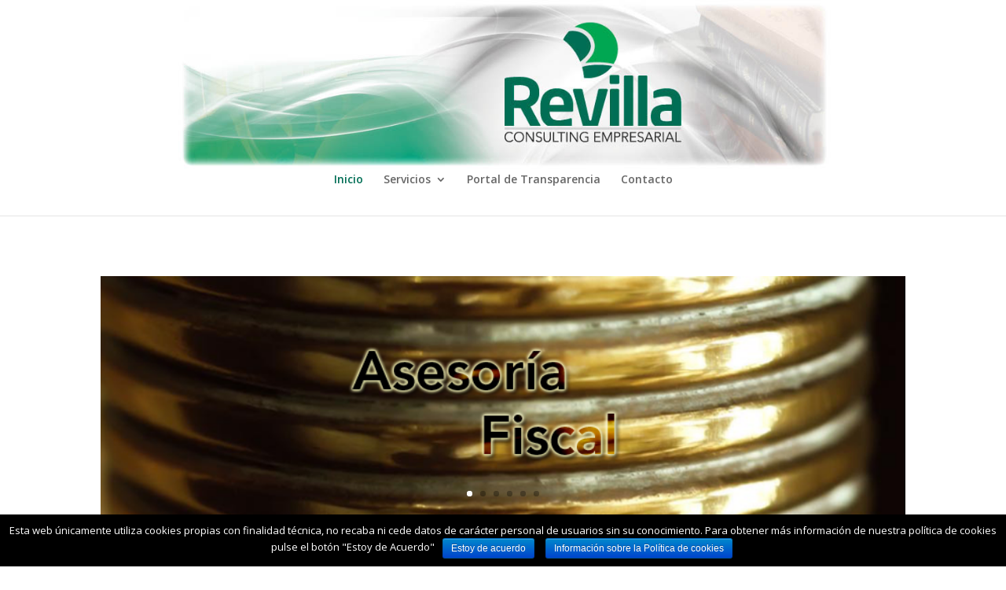

--- FILE ---
content_type: text/html; charset=UTF-8
request_url: https://www.consultingrevilla.com/
body_size: 8230
content:
<!DOCTYPE html>
<!--[if IE 6]>
<html id="ie6" lang="es-ES" prefix="og: http://ogp.me/ns#">
<![endif]-->
<!--[if IE 7]>
<html id="ie7" lang="es-ES" prefix="og: http://ogp.me/ns#">
<![endif]-->
<!--[if IE 8]>
<html id="ie8" lang="es-ES" prefix="og: http://ogp.me/ns#">
<![endif]-->
<!--[if !(IE 6) | !(IE 7) | !(IE 8)  ]><!-->
<html lang="es-ES" prefix="og: http://ogp.me/ns#">
<!--<![endif]-->
<head>
	<meta charset="UTF-8" />
			
	
	<link rel="pingback" href="https://www.consultingrevilla.com/xmlrpc.php" />

		<!--[if lt IE 9]>
	<script src="https://www.consultingrevilla.com/wp-content/themes/ChristianGofer.Com/js/html5.js" type="text/javascript"></script>
	<![endif]-->

	<script type="text/javascript">
		document.documentElement.className = 'js';
	</script>

	<title>Inicio - Consulting Empresarial Revilla</title>

<!-- This site is optimized with the Yoast SEO plugin v8.1 - https://yoast.com/wordpress/plugins/seo/ -->
<link rel="canonical" href="https://www.consultingrevilla.com/" />
<meta property="og:locale" content="es_ES" />
<meta property="og:type" content="website" />
<meta property="og:title" content="Inicio - Consulting Empresarial Revilla" />
<meta property="og:url" content="https://www.consultingrevilla.com/" />
<meta property="og:site_name" content="Consulting Empresarial Revilla" />
<meta name="twitter:card" content="summary" />
<meta name="twitter:title" content="Inicio - Consulting Empresarial Revilla" />
<script type='application/ld+json'>{"@context":"https:\/\/schema.org","@type":"WebSite","@id":"#website","url":"https:\/\/www.consultingrevilla.com\/","name":"Consulting Empresarial Revilla","potentialAction":{"@type":"SearchAction","target":"https:\/\/www.consultingrevilla.com\/?s={search_term_string}","query-input":"required name=search_term_string"}}</script>
<script type='application/ld+json'>{"@context":"https:\/\/schema.org","@type":"Organization","url":"https:\/\/www.consultingrevilla.com\/","sameAs":[],"@id":"https:\/\/www.consultingrevilla.com\/#organization","name":"Consulting Empresarial Revilla","logo":"\/wp-content\/uploads\/2017\/06\/header_cabecera_revilla.jpg"}</script>
<!-- / Yoast SEO plugin. -->

<link rel='dns-prefetch' href='//www.consultingrevilla.com' />
<link rel='dns-prefetch' href='//fonts.googleapis.com' />
<link rel='dns-prefetch' href='//s.w.org' />
<link rel="alternate" type="application/rss+xml" title="Consulting Empresarial Revilla &raquo; Feed" href="https://www.consultingrevilla.com/feed/" />
<link rel="alternate" type="application/rss+xml" title="Consulting Empresarial Revilla &raquo; RSS de los comentarios" href="https://www.consultingrevilla.com/comments/feed/" />
<link rel="alternate" type="application/rss+xml" title="Consulting Empresarial Revilla &raquo; Inicio RSS de los comentarios" href="https://www.consultingrevilla.com/pagina-ejemplo/feed/" />
		<script type="text/javascript">
			window._wpemojiSettings = {"baseUrl":"https:\/\/s.w.org\/images\/core\/emoji\/2.3\/72x72\/","ext":".png","svgUrl":"https:\/\/s.w.org\/images\/core\/emoji\/2.3\/svg\/","svgExt":".svg","source":{"concatemoji":"https:\/\/www.consultingrevilla.com\/wp-includes\/js\/wp-emoji-release.min.js?ver=4.8.27"}};
			!function(t,a,e){var r,i,n,o=a.createElement("canvas"),l=o.getContext&&o.getContext("2d");function c(t){var e=a.createElement("script");e.src=t,e.defer=e.type="text/javascript",a.getElementsByTagName("head")[0].appendChild(e)}for(n=Array("flag","emoji4"),e.supports={everything:!0,everythingExceptFlag:!0},i=0;i<n.length;i++)e.supports[n[i]]=function(t){var e,a=String.fromCharCode;if(!l||!l.fillText)return!1;switch(l.clearRect(0,0,o.width,o.height),l.textBaseline="top",l.font="600 32px Arial",t){case"flag":return(l.fillText(a(55356,56826,55356,56819),0,0),e=o.toDataURL(),l.clearRect(0,0,o.width,o.height),l.fillText(a(55356,56826,8203,55356,56819),0,0),e===o.toDataURL())?!1:(l.clearRect(0,0,o.width,o.height),l.fillText(a(55356,57332,56128,56423,56128,56418,56128,56421,56128,56430,56128,56423,56128,56447),0,0),e=o.toDataURL(),l.clearRect(0,0,o.width,o.height),l.fillText(a(55356,57332,8203,56128,56423,8203,56128,56418,8203,56128,56421,8203,56128,56430,8203,56128,56423,8203,56128,56447),0,0),e!==o.toDataURL());case"emoji4":return l.fillText(a(55358,56794,8205,9794,65039),0,0),e=o.toDataURL(),l.clearRect(0,0,o.width,o.height),l.fillText(a(55358,56794,8203,9794,65039),0,0),e!==o.toDataURL()}return!1}(n[i]),e.supports.everything=e.supports.everything&&e.supports[n[i]],"flag"!==n[i]&&(e.supports.everythingExceptFlag=e.supports.everythingExceptFlag&&e.supports[n[i]]);e.supports.everythingExceptFlag=e.supports.everythingExceptFlag&&!e.supports.flag,e.DOMReady=!1,e.readyCallback=function(){e.DOMReady=!0},e.supports.everything||(r=function(){e.readyCallback()},a.addEventListener?(a.addEventListener("DOMContentLoaded",r,!1),t.addEventListener("load",r,!1)):(t.attachEvent("onload",r),a.attachEvent("onreadystatechange",function(){"complete"===a.readyState&&e.readyCallback()})),(r=e.source||{}).concatemoji?c(r.concatemoji):r.wpemoji&&r.twemoji&&(c(r.twemoji),c(r.wpemoji)))}(window,document,window._wpemojiSettings);
		</script>
		<meta content="Divi v.3.0.25" name="generator"/><style type="text/css">
img.wp-smiley,
img.emoji {
	display: inline !important;
	border: none !important;
	box-shadow: none !important;
	height: 1em !important;
	width: 1em !important;
	margin: 0 .07em !important;
	vertical-align: -0.1em !important;
	background: none !important;
	padding: 0 !important;
}
</style>
<link rel='stylesheet' id='contact-form-7-css'  href='https://www.consultingrevilla.com/wp-content/plugins/contact-form-7/includes/css/styles.css?ver=5.0.3' type='text/css' media='all' />
<link rel='stylesheet' id='cookie-notice-front-css'  href='https://www.consultingrevilla.com/wp-content/plugins/cookie-notice/css/front.min.css?ver=4.8.27' type='text/css' media='all' />
<link rel='stylesheet' id='divi-fonts-css'  href='https://fonts.googleapis.com/css?family=Open+Sans:300italic,400italic,600italic,700italic,800italic,400,300,600,700,800&#038;subset=latin,latin-ext' type='text/css' media='all' />
<link rel='stylesheet' id='divi-style-css'  href='https://www.consultingrevilla.com/wp-content/themes/ChristianGofer.Com/style.css?ver=3.0.25' type='text/css' media='all' />
<link rel='stylesheet' id='et-shortcodes-css-css'  href='https://www.consultingrevilla.com/wp-content/themes/ChristianGofer.Com/epanel/shortcodes/css/shortcodes.css?ver=3.0.25' type='text/css' media='all' />
<link rel='stylesheet' id='et-shortcodes-responsive-css-css'  href='https://www.consultingrevilla.com/wp-content/themes/ChristianGofer.Com/epanel/shortcodes/css/shortcodes_responsive.css?ver=3.0.25' type='text/css' media='all' />
<link rel='stylesheet' id='magnific-popup-css'  href='https://www.consultingrevilla.com/wp-content/themes/ChristianGofer.Com/includes/builder/styles/magnific_popup.css?ver=3.0.25' type='text/css' media='all' />
<script type='text/javascript' src='https://www.consultingrevilla.com/wp-includes/js/jquery/jquery.js?ver=1.12.4'></script>
<script type='text/javascript' src='https://www.consultingrevilla.com/wp-includes/js/jquery/jquery-migrate.min.js?ver=1.4.1'></script>
<script type='text/javascript'>
/* <![CDATA[ */
var cnArgs = {"ajaxurl":"https:\/\/www.consultingrevilla.com\/wp-admin\/admin-ajax.php","hideEffect":"fade","onScroll":"no","onScrollOffset":"100","cookieName":"cookie_notice_accepted","cookieValue":"true","cookieTime":"2592000","cookiePath":"\/","cookieDomain":"","redirection":"","cache":"","refuse":"no","revoke_cookies":"0","revoke_cookies_opt":"automatic","secure":"1"};
/* ]]> */
</script>
<script type='text/javascript' src='https://www.consultingrevilla.com/wp-content/plugins/cookie-notice/js/front.min.js?ver=1.2.44'></script>
<link rel='https://api.w.org/' href='https://www.consultingrevilla.com/wp-json/' />
<link rel="EditURI" type="application/rsd+xml" title="RSD" href="https://www.consultingrevilla.com/xmlrpc.php?rsd" />
<link rel="wlwmanifest" type="application/wlwmanifest+xml" href="https://www.consultingrevilla.com/wp-includes/wlwmanifest.xml" /> 
<meta name="generator" content="WordPress 4.8.27" />
<link rel='shortlink' href='https://www.consultingrevilla.com/' />
<link rel="alternate" type="application/json+oembed" href="https://www.consultingrevilla.com/wp-json/oembed/1.0/embed?url=https%3A%2F%2Fwww.consultingrevilla.com%2F" />
<link rel="alternate" type="text/xml+oembed" href="https://www.consultingrevilla.com/wp-json/oembed/1.0/embed?url=https%3A%2F%2Fwww.consultingrevilla.com%2F&#038;format=xml" />
<meta name="viewport" content="width=device-width, initial-scale=1.0, maximum-scale=1.0, user-scalable=0" />		<style id="theme-customizer-css">
													.woocommerce #respond input#submit, .woocommerce-page #respond input#submit, .woocommerce #content input.button, .woocommerce-page #content input.button, .woocommerce-message, .woocommerce-error, .woocommerce-info { background: #006e55 !important; }
			#et_search_icon:hover, .mobile_menu_bar:before, .mobile_menu_bar:after, .et_toggle_slide_menu:after, .et-social-icon a:hover, .et_pb_sum, .et_pb_pricing li a, .et_pb_pricing_table_button, .et_overlay:before, .entry-summary p.price ins, .woocommerce div.product span.price, .woocommerce-page div.product span.price, .woocommerce #content div.product span.price, .woocommerce-page #content div.product span.price, .woocommerce div.product p.price, .woocommerce-page div.product p.price, .woocommerce #content div.product p.price, .woocommerce-page #content div.product p.price, .et_pb_member_social_links a:hover, .woocommerce .star-rating span:before, .woocommerce-page .star-rating span:before, .et_pb_widget li a:hover, .et_pb_filterable_portfolio .et_pb_portfolio_filters li a.active, .et_pb_filterable_portfolio .et_pb_portofolio_pagination ul li a.active, .et_pb_gallery .et_pb_gallery_pagination ul li a.active, .wp-pagenavi span.current, .wp-pagenavi a:hover, .nav-single a, .posted_in a { color: #006e55; }
			.et_pb_contact_submit, .et_password_protected_form .et_submit_button, .et_pb_bg_layout_light .et_pb_newsletter_button, .comment-reply-link, .form-submit .et_pb_button, .et_pb_bg_layout_light .et_pb_promo_button, .et_pb_bg_layout_light .et_pb_more_button, .woocommerce a.button.alt, .woocommerce-page a.button.alt, .woocommerce button.button.alt, .woocommerce-page button.button.alt, .woocommerce input.button.alt, .woocommerce-page input.button.alt, .woocommerce #respond input#submit.alt, .woocommerce-page #respond input#submit.alt, .woocommerce #content input.button.alt, .woocommerce-page #content input.button.alt, .woocommerce a.button, .woocommerce-page a.button, .woocommerce button.button, .woocommerce-page button.button, .woocommerce input.button, .woocommerce-page input.button { color: #006e55; }
			.footer-widget h4 { color: #006e55; }
			.et-search-form, .nav li ul, .et_mobile_menu, .footer-widget li:before, .et_pb_pricing li:before, blockquote { border-color: #006e55; }
			.et_pb_counter_amount, .et_pb_featured_table .et_pb_pricing_heading, .et_quote_content, .et_link_content, .et_audio_content, .et_pb_post_slider.et_pb_bg_layout_dark, .et_slide_in_menu_container { background-color: #006e55; }
									a { color: #006e55; }
													#top-header, #et-secondary-nav li ul { background-color: #006e55; }
																
		
					#top-menu li.current-menu-ancestor > a, #top-menu li.current-menu-item > a,
			.et_color_scheme_red #top-menu li.current-menu-ancestor > a, .et_color_scheme_red #top-menu li.current-menu-item > a,
			.et_color_scheme_pink #top-menu li.current-menu-ancestor > a, .et_color_scheme_pink #top-menu li.current-menu-item > a,
			.et_color_scheme_orange #top-menu li.current-menu-ancestor > a, .et_color_scheme_orange #top-menu li.current-menu-item > a,
			.et_color_scheme_green #top-menu li.current-menu-ancestor > a, .et_color_scheme_green #top-menu li.current-menu-item > a { color: #006e55; }
													#main-footer .footer-widget h4 { color: #ffffff; }
							.footer-widget li:before { border-color: #006e55; }
																
		
																														
		@media only screen and ( min-width: 981px ) {
																												.et_header_style_left #et-top-navigation, .et_header_style_split #et-top-navigation  { padding: 108px 0 0 0; }
				.et_header_style_left #et-top-navigation nav > ul > li > a, .et_header_style_split #et-top-navigation nav > ul > li > a { padding-bottom: 108px; }
				.et_header_style_split .centered-inline-logo-wrap { width: 216px; margin: -216px 0; }
				.et_header_style_split .centered-inline-logo-wrap #logo { max-height: 216px; }
				.et_pb_svg_logo.et_header_style_split .centered-inline-logo-wrap #logo { height: 216px; }
				.et_header_style_centered #top-menu > li > a { padding-bottom: 39px; }
				.et_header_style_slide #et-top-navigation, .et_header_style_fullscreen #et-top-navigation { padding: 99px 0 99px 0 !important; }
									.et_header_style_centered #main-header .logo_container { height: 216px; }
																	.et_header_style_centered #logo { max-height: 100%; }
				.et_pb_svg_logo.et_header_style_centered #logo { height: 100%; }
																.et_header_style_centered.et_hide_primary_logo #main-header:not(.et-fixed-header) .logo_container, .et_header_style_centered.et_hide_fixed_logo #main-header.et-fixed-header .logo_container { height: 38.88px; }
																.et-fixed-header#top-header, .et-fixed-header#top-header #et-secondary-nav li ul { background-color: #006e55; }
																			.et-fixed-header #top-menu li.current-menu-ancestor > a,
				.et-fixed-header #top-menu li.current-menu-item > a { color: #006e55 !important; }
						
					}
					@media only screen and ( min-width: 1350px) {
				.et_pb_row { padding: 27px 0; }
				.et_pb_section { padding: 54px 0; }
				.single.et_pb_pagebuilder_layout.et_full_width_page .et_post_meta_wrapper { padding-top: 81px; }
				.et_pb_section.et_pb_section_first { padding-top: inherit; }
				.et_pb_fullwidth_section { padding: 0; }
			}
		
		@media only screen and ( max-width: 980px ) {
																				}
		@media only screen and ( max-width: 767px ) {
														}
	</style>

	
	
	
	<style id="module-customizer-css">
			</style>

	</head>
<body class="home page-template-default page page-id-2 cookies-not-set et_pb_button_helper_class et_fixed_nav et_show_nav et_cover_background et_pb_gutter osx et_pb_gutters3 et_primary_nav_dropdown_animation_fade et_secondary_nav_dropdown_animation_fade et_pb_footer_columns4 et_header_style_centered et_pb_pagebuilder_layout et_right_sidebar et_divi_theme chrome">
	<div id="page-container">

	
	
		<header id="main-header" data-height-onload="216">
			<div class="container clearfix et_menu_container">
							<div class="logo_container">
					<span class="logo_helper"></span>
					<a href="https://www.consultingrevilla.com/">
						<img src="/wp-content/uploads/2017/06/header_cabecera_revilla.jpg" alt="Consulting Empresarial Revilla" id="logo" data-height-percentage="100" />
					</a>
				</div>
				<div id="et-top-navigation" data-height="216" data-fixed-height="40">
											<nav id="top-menu-nav">
						<ul id="top-menu" class="nav"><li id="menu-item-63" class="menu-item menu-item-type-post_type menu-item-object-page menu-item-home current-menu-item page_item page-item-2 current_page_item menu-item-63"><a href="https://www.consultingrevilla.com/">Inicio</a></li>
<li id="menu-item-64" class="menu-item menu-item-type-post_type menu-item-object-page menu-item-has-children menu-item-64"><a href="https://www.consultingrevilla.com/servicios/">Servicios</a>
<ul  class="sub-menu">
	<li id="menu-item-71" class="menu-item menu-item-type-post_type menu-item-object-page menu-item-71"><a href="https://www.consultingrevilla.com/asesoria-fiscal/">Asesoría Fiscal</a></li>
	<li id="menu-item-70" class="menu-item menu-item-type-post_type menu-item-object-page menu-item-70"><a href="https://www.consultingrevilla.com/asesoria-mercantil/">Asesoría Mercantil</a></li>
	<li id="menu-item-69" class="menu-item menu-item-type-post_type menu-item-object-page menu-item-69"><a href="https://www.consultingrevilla.com/asesoria-laboral/">Asesoría Laboral</a></li>
	<li id="menu-item-68" class="menu-item menu-item-type-post_type menu-item-object-page menu-item-68"><a href="https://www.consultingrevilla.com/asesoria-juridica/">Asesoría Jurídica</a></li>
	<li id="menu-item-67" class="menu-item menu-item-type-post_type menu-item-object-page menu-item-67"><a href="https://www.consultingrevilla.com/contabilidad/">Contabilidad</a></li>
	<li id="menu-item-66" class="menu-item menu-item-type-post_type menu-item-object-page menu-item-66"><a href="https://www.consultingrevilla.com/extranjeros/">Extranjeros</a></li>
</ul>
</li>
<li id="menu-item-258" class="menu-item menu-item-type-post_type menu-item-object-page menu-item-258"><a href="https://www.consultingrevilla.com/portal-de-transparencia/">Portal de Transparencia</a></li>
<li id="menu-item-65" class="menu-item menu-item-type-post_type menu-item-object-page menu-item-65"><a href="https://www.consultingrevilla.com/contacto/">Contacto</a></li>
</ul>						</nav>
					
					
					
					
					<div id="et_mobile_nav_menu">
				<div class="mobile_nav closed">
					<span class="select_page">Seleccionar página</span>
					<span class="mobile_menu_bar mobile_menu_bar_toggle"></span>
				</div>
			</div>				</div> <!-- #et-top-navigation -->
			</div> <!-- .container -->
			<div class="et_search_outer">
				<div class="container et_search_form_container">
					<form role="search" method="get" class="et-search-form" action="https://www.consultingrevilla.com/">
					<input type="search" class="et-search-field" placeholder="Búsqueda &hellip;" value="" name="s" title="Buscar:" />					</form>
					<span class="et_close_search_field"></span>
				</div>
			</div>
		</header> <!-- #main-header -->

		<div id="et-main-area">
<div id="main-content">


			
				<article id="post-2" class="post-2 page type-page status-publish hentry">

				
					<div class="entry-content">
					<div class="et_pb_section  et_pb_section_0 et_section_regular">
				
				
					
					<div class=" et_pb_row et_pb_row_0">
				
				<div class="et_pb_column et_pb_column_4_4  et_pb_column_0">
				
				<div class="et_pb_module et_pb_gallery et_pb_gallery_0 et_slider_auto et_slider_speed_5000 et_pb_slider et_pb_gallery_fullwidth et_pb_bg_layout_light clearfix">
				<div class="et_pb_gallery_items et_post_gallery" data-per_page="4"><div class="et_pb_gallery_item et_pb_bg_layout_light">
				<div class='et_pb_gallery_image landscape'>
					<a href="https://www.consultingrevilla.com/wp-content/uploads/2017/06/slider_asesoria_fiscal.png" title="slider_asesoria_fiscal">
					<img src="https://www.consultingrevilla.com/wp-content/uploads/2017/06/slider_asesoria_fiscal.png" alt="slider_asesoria_fiscal" />
					<span class="et_overlay"></span>
				</a>
				</div></div><div class="et_pb_gallery_item et_pb_bg_layout_light">
				<div class='et_pb_gallery_image landscape'>
					<a href="https://www.consultingrevilla.com/wp-content/uploads/2017/06/slider-asesoria-mercantil.png" title="slider-asesoria-mercantil">
					<img src="https://www.consultingrevilla.com/wp-content/uploads/2017/06/slider-asesoria-mercantil.png" alt="slider-asesoria-mercantil" />
					<span class="et_overlay"></span>
				</a>
				</div></div><div class="et_pb_gallery_item et_pb_bg_layout_light">
				<div class='et_pb_gallery_image landscape'>
					<a href="https://www.consultingrevilla.com/wp-content/uploads/2017/06/slider_asesoria_laboral.png" title="slider_asesoria_laboral">
					<img src="https://www.consultingrevilla.com/wp-content/uploads/2017/06/slider_asesoria_laboral.png" alt="slider_asesoria_laboral" />
					<span class="et_overlay"></span>
				</a>
				</div></div><div class="et_pb_gallery_item et_pb_bg_layout_light">
				<div class='et_pb_gallery_image landscape'>
					<a href="https://www.consultingrevilla.com/wp-content/uploads/2017/06/asesoria-juridica.png" title="asesoria juridica">
					<img src="https://www.consultingrevilla.com/wp-content/uploads/2017/06/asesoria-juridica.png" alt="asesoria juridica" />
					<span class="et_overlay"></span>
				</a>
				</div></div><div class="et_pb_gallery_item et_pb_bg_layout_light">
				<div class='et_pb_gallery_image landscape'>
					<a href="https://www.consultingrevilla.com/wp-content/uploads/2017/06/slider-contabilidad.png" title="slider-contabilidad">
					<img src="https://www.consultingrevilla.com/wp-content/uploads/2017/06/slider-contabilidad.png" alt="slider-contabilidad" />
					<span class="et_overlay"></span>
				</a>
				</div></div><div class="et_pb_gallery_item et_pb_bg_layout_light">
				<div class='et_pb_gallery_image landscape'>
					<a href="https://www.consultingrevilla.com/wp-content/uploads/2017/06/slider_extranjeros.png" title="slider_extranjeros">
					<img src="https://www.consultingrevilla.com/wp-content/uploads/2017/06/slider_extranjeros.png" alt="slider_extranjeros" />
					<span class="et_overlay"></span>
				</a>
				</div></div></div><!-- .et_pb_gallery_items --></div><!-- .et_pb_gallery --><div class="et_pb_text et_pb_module et_pb_bg_layout_light et_pb_text_align_left  et_pb_text_0">
				
<p style="text-align: center;"><strong>Asesoría integral de empresas: una sólida plataforma de gestión.</strong></p>
<p style="text-align: justify;">La liquidación de impuestos, la contabilidad fiscal, el asesoramiento en materia de patrimonio, la última actualización de las leyes… Todo ello conforma una amalgama de tareas no siempre fáciles de gestionar. Si usted o su empresa desea el respaldo de quienes trabajan día a día en todas estas áreas, <a href="contacto/">póngase en contacto</a> con <strong>CONSULTING REVILLA</strong> y analizaremos sus necesidades.</p>
<p style="text-align: justify;"><strong>Valor añadido en la relación con la Administración local y regional de Canarias.</strong></p>
<p style="text-align: justify;">El especial régimen fiscal de las <a href="http://es.wikipedia.org/wiki/Canarias">Islas Canarias</a> y nuestra posición geoestratégica, hacen que cada vez sea mayor el número de empresas nacionales o transnacionales que nos eligen como aliado local para su implantación en nuestro archipiélago. Las grandes diferencias del derecho anglosajón con nuestro sistema legal y tributario hacen que sea indispensable una empresa como <strong>CONSULTING REVILLA</strong>, que sirve de puente entre las economías globales y las necesidades y obligaciones locales y regionales.</p>
<p style="text-align: center;"><strong>Somos su asesoría integral de empresas en Tenerife y A Coruña.</strong></p>

			</div> <!-- .et_pb_text -->
			</div> <!-- .et_pb_column -->
					
			</div> <!-- .et_pb_row -->
				
			</div> <!-- .et_pb_section -->
					</div> <!-- .entry-content -->

				
				</article> <!-- .et_pb_post -->

			

</div> <!-- #main-content -->


			<footer id="main-footer">
				
<div class="container">
	<div id="footer-widgets" class="clearfix">
	<div class="footer-widget"><div id="text-2" class="fwidget et_pb_widget widget_text">			<div class="textwidget"><ul>
<li><a href="/historia">Historia</a></li>
<li><a href="/decalogo">Decálogo</a></li>
<li><a href="/vocacion">Vocación</a></li>
<li><a href="/cookies">Cookies</a></li>
<li><a href="/aviso-legal-lssi/">Aviso Legal &#8211; LSSI</a></li>
<li><a href="/politica-privacidad">Política de Privacidad</a></li>
</ul>
</div>
		</div> <!-- end .fwidget --></div> <!-- end .footer-widget --><div class="footer-widget"><div id="text-4" class="fwidget et_pb_widget widget_text">			<div class="textwidget"></div>
		</div> <!-- end .fwidget --></div> <!-- end .footer-widget --><div class="footer-widget"><div id="text-3" class="fwidget et_pb_widget widget_text">			<div class="textwidget"></div>
		</div> <!-- end .fwidget --></div> <!-- end .footer-widget --><div class="footer-widget last"></div> <!-- end .footer-widget -->	</div> <!-- #footer-widgets -->
</div>	<!-- .container -->

		
				<div id="footer-bottom">
					<div class="container clearfix">
				<div id="footer-info">ConsultingRevilla © Copyright 2026 - <a href="https://overstudio.es">Diseño Web</a></div>
					</div>	<!-- .container -->
				</div>
			</footer> <!-- #main-footer -->
		</div> <!-- #et-main-area -->


	</div> <!-- #page-container -->

	<style type="text/css" id="et-builder-page-custom-style">
				 .et_pb_bg_layout_dark { color: #ffffff !important; } .page.et_pb_pagebuilder_layout #main-content { background-color: rgba(255,255,255,0); } .et_pb_section { background-color: #ffffff; }
			</style><script type='text/javascript' src='https://www.consultingrevilla.com/wp-content/themes/ChristianGofer.Com/includes/builder/scripts/frontend-builder-global-functions.js?ver=3.0.25'></script>
<script type='text/javascript'>
/* <![CDATA[ */
var wpcf7 = {"apiSettings":{"root":"https:\/\/www.consultingrevilla.com\/wp-json\/contact-form-7\/v1","namespace":"contact-form-7\/v1"},"recaptcha":{"messages":{"empty":"Por favor, prueba que no eres un robot."}}};
/* ]]> */
</script>
<script type='text/javascript' src='https://www.consultingrevilla.com/wp-content/plugins/contact-form-7/includes/js/scripts.js?ver=5.0.3'></script>
<script type='text/javascript' src='https://www.consultingrevilla.com/wp-content/themes/ChristianGofer.Com/includes/builder/scripts/jquery.mobile.custom.min.js?ver=3.0.25'></script>
<script type='text/javascript' src='https://www.consultingrevilla.com/wp-content/themes/ChristianGofer.Com/js/custom.js?ver=3.0.25'></script>
<script type='text/javascript' src='https://www.consultingrevilla.com/wp-content/themes/ChristianGofer.Com/includes/builder/scripts/jquery.fitvids.js?ver=3.0.25'></script>
<script type='text/javascript' src='https://www.consultingrevilla.com/wp-content/themes/ChristianGofer.Com/includes/builder/scripts/waypoints.min.js?ver=3.0.25'></script>
<script type='text/javascript' src='https://www.consultingrevilla.com/wp-content/themes/ChristianGofer.Com/includes/builder/scripts/jquery.magnific-popup.js?ver=3.0.25'></script>
<script type='text/javascript'>
/* <![CDATA[ */
var et_pb_custom = {"ajaxurl":"https:\/\/www.consultingrevilla.com\/wp-admin\/admin-ajax.php","images_uri":"https:\/\/www.consultingrevilla.com\/wp-content\/themes\/ChristianGofer.Com\/images","builder_images_uri":"https:\/\/www.consultingrevilla.com\/wp-content\/themes\/ChristianGofer.Com\/includes\/builder\/images","et_frontend_nonce":"282e265e3c","subscription_failed":"Por favor, revise los campos a continuaci\u00f3n para asegurarse de que la informaci\u00f3n introducida es correcta.","et_ab_log_nonce":"014caf0302","fill_message":"Por favor, rellene los siguientes campos:","contact_error_message":"Por favor, arregle los siguientes errores:","invalid":"De correo electr\u00f3nico no v\u00e1lida","captcha":"Captcha","prev":"Anterior","previous":"Anterior","next":"Siguiente","wrong_captcha":"Ha introducido un n\u00famero equivocado de captcha.","is_builder_plugin_used":"","is_divi_theme_used":"1","widget_search_selector":".widget_search","is_ab_testing_active":"","page_id":"2","unique_test_id":"","ab_bounce_rate":"5","is_cache_plugin_active":"no","is_shortcode_tracking":""};
/* ]]> */
</script>
<script type='text/javascript' src='https://www.consultingrevilla.com/wp-content/themes/ChristianGofer.Com/includes/builder/scripts/frontend-builder-scripts.js?ver=3.0.25'></script>
<script type='text/javascript' src='https://www.consultingrevilla.com/wp-includes/js/wp-embed.min.js?ver=4.8.27'></script>
<script type='text/javascript' src='https://www.consultingrevilla.com/wp-content/themes/ChristianGofer.Com/includes/builder/scripts/jquery.hashchange.js?ver=3.0.25'></script>

			<div id="cookie-notice" role="banner" class="cn-bottom bootstrap" style="color: #fff; background-color: #000;"><div class="cookie-notice-container"><span id="cn-notice-text">Esta web únicamente utiliza cookies propias con finalidad técnica, no recaba ni cede datos de carácter personal de usuarios sin su conocimiento. Para obtener más información de nuestra política de cookies pulse el botón "Estoy de Acuerdo"</span><a href="#" id="cn-accept-cookie" data-cookie-set="accept" class="cn-set-cookie cn-button bootstrap button">Estoy de acuerdo</a><a href="https://www.consultingrevilla.com/cookies/" target="_blank" id="cn-more-info" class="cn-more-info cn-button bootstrap button">Información sobre la Política de cookies</a>
				</div>
				
			</div></body>
</html>